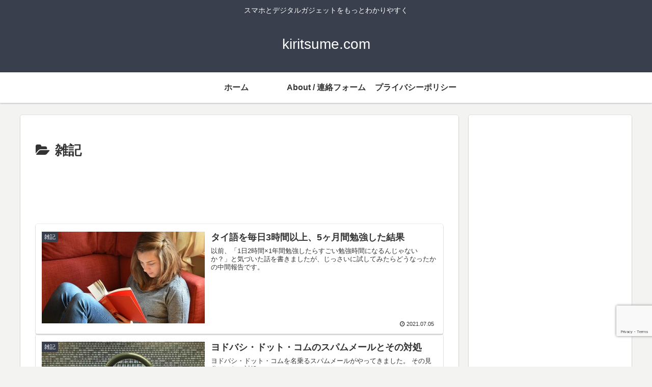

--- FILE ---
content_type: text/html; charset=utf-8
request_url: https://www.google.com/recaptcha/api2/anchor?ar=1&k=6LcO6woaAAAAAOcZGbwlauusb674fmSR1iTmGWkd&co=aHR0cHM6Ly9raXJpdHN1bWUuY29tOjQ0Mw..&hl=en&v=N67nZn4AqZkNcbeMu4prBgzg&size=invisible&anchor-ms=20000&execute-ms=30000&cb=vhagrfmyrtu4
body_size: 48653
content:
<!DOCTYPE HTML><html dir="ltr" lang="en"><head><meta http-equiv="Content-Type" content="text/html; charset=UTF-8">
<meta http-equiv="X-UA-Compatible" content="IE=edge">
<title>reCAPTCHA</title>
<style type="text/css">
/* cyrillic-ext */
@font-face {
  font-family: 'Roboto';
  font-style: normal;
  font-weight: 400;
  font-stretch: 100%;
  src: url(//fonts.gstatic.com/s/roboto/v48/KFO7CnqEu92Fr1ME7kSn66aGLdTylUAMa3GUBHMdazTgWw.woff2) format('woff2');
  unicode-range: U+0460-052F, U+1C80-1C8A, U+20B4, U+2DE0-2DFF, U+A640-A69F, U+FE2E-FE2F;
}
/* cyrillic */
@font-face {
  font-family: 'Roboto';
  font-style: normal;
  font-weight: 400;
  font-stretch: 100%;
  src: url(//fonts.gstatic.com/s/roboto/v48/KFO7CnqEu92Fr1ME7kSn66aGLdTylUAMa3iUBHMdazTgWw.woff2) format('woff2');
  unicode-range: U+0301, U+0400-045F, U+0490-0491, U+04B0-04B1, U+2116;
}
/* greek-ext */
@font-face {
  font-family: 'Roboto';
  font-style: normal;
  font-weight: 400;
  font-stretch: 100%;
  src: url(//fonts.gstatic.com/s/roboto/v48/KFO7CnqEu92Fr1ME7kSn66aGLdTylUAMa3CUBHMdazTgWw.woff2) format('woff2');
  unicode-range: U+1F00-1FFF;
}
/* greek */
@font-face {
  font-family: 'Roboto';
  font-style: normal;
  font-weight: 400;
  font-stretch: 100%;
  src: url(//fonts.gstatic.com/s/roboto/v48/KFO7CnqEu92Fr1ME7kSn66aGLdTylUAMa3-UBHMdazTgWw.woff2) format('woff2');
  unicode-range: U+0370-0377, U+037A-037F, U+0384-038A, U+038C, U+038E-03A1, U+03A3-03FF;
}
/* math */
@font-face {
  font-family: 'Roboto';
  font-style: normal;
  font-weight: 400;
  font-stretch: 100%;
  src: url(//fonts.gstatic.com/s/roboto/v48/KFO7CnqEu92Fr1ME7kSn66aGLdTylUAMawCUBHMdazTgWw.woff2) format('woff2');
  unicode-range: U+0302-0303, U+0305, U+0307-0308, U+0310, U+0312, U+0315, U+031A, U+0326-0327, U+032C, U+032F-0330, U+0332-0333, U+0338, U+033A, U+0346, U+034D, U+0391-03A1, U+03A3-03A9, U+03B1-03C9, U+03D1, U+03D5-03D6, U+03F0-03F1, U+03F4-03F5, U+2016-2017, U+2034-2038, U+203C, U+2040, U+2043, U+2047, U+2050, U+2057, U+205F, U+2070-2071, U+2074-208E, U+2090-209C, U+20D0-20DC, U+20E1, U+20E5-20EF, U+2100-2112, U+2114-2115, U+2117-2121, U+2123-214F, U+2190, U+2192, U+2194-21AE, U+21B0-21E5, U+21F1-21F2, U+21F4-2211, U+2213-2214, U+2216-22FF, U+2308-230B, U+2310, U+2319, U+231C-2321, U+2336-237A, U+237C, U+2395, U+239B-23B7, U+23D0, U+23DC-23E1, U+2474-2475, U+25AF, U+25B3, U+25B7, U+25BD, U+25C1, U+25CA, U+25CC, U+25FB, U+266D-266F, U+27C0-27FF, U+2900-2AFF, U+2B0E-2B11, U+2B30-2B4C, U+2BFE, U+3030, U+FF5B, U+FF5D, U+1D400-1D7FF, U+1EE00-1EEFF;
}
/* symbols */
@font-face {
  font-family: 'Roboto';
  font-style: normal;
  font-weight: 400;
  font-stretch: 100%;
  src: url(//fonts.gstatic.com/s/roboto/v48/KFO7CnqEu92Fr1ME7kSn66aGLdTylUAMaxKUBHMdazTgWw.woff2) format('woff2');
  unicode-range: U+0001-000C, U+000E-001F, U+007F-009F, U+20DD-20E0, U+20E2-20E4, U+2150-218F, U+2190, U+2192, U+2194-2199, U+21AF, U+21E6-21F0, U+21F3, U+2218-2219, U+2299, U+22C4-22C6, U+2300-243F, U+2440-244A, U+2460-24FF, U+25A0-27BF, U+2800-28FF, U+2921-2922, U+2981, U+29BF, U+29EB, U+2B00-2BFF, U+4DC0-4DFF, U+FFF9-FFFB, U+10140-1018E, U+10190-1019C, U+101A0, U+101D0-101FD, U+102E0-102FB, U+10E60-10E7E, U+1D2C0-1D2D3, U+1D2E0-1D37F, U+1F000-1F0FF, U+1F100-1F1AD, U+1F1E6-1F1FF, U+1F30D-1F30F, U+1F315, U+1F31C, U+1F31E, U+1F320-1F32C, U+1F336, U+1F378, U+1F37D, U+1F382, U+1F393-1F39F, U+1F3A7-1F3A8, U+1F3AC-1F3AF, U+1F3C2, U+1F3C4-1F3C6, U+1F3CA-1F3CE, U+1F3D4-1F3E0, U+1F3ED, U+1F3F1-1F3F3, U+1F3F5-1F3F7, U+1F408, U+1F415, U+1F41F, U+1F426, U+1F43F, U+1F441-1F442, U+1F444, U+1F446-1F449, U+1F44C-1F44E, U+1F453, U+1F46A, U+1F47D, U+1F4A3, U+1F4B0, U+1F4B3, U+1F4B9, U+1F4BB, U+1F4BF, U+1F4C8-1F4CB, U+1F4D6, U+1F4DA, U+1F4DF, U+1F4E3-1F4E6, U+1F4EA-1F4ED, U+1F4F7, U+1F4F9-1F4FB, U+1F4FD-1F4FE, U+1F503, U+1F507-1F50B, U+1F50D, U+1F512-1F513, U+1F53E-1F54A, U+1F54F-1F5FA, U+1F610, U+1F650-1F67F, U+1F687, U+1F68D, U+1F691, U+1F694, U+1F698, U+1F6AD, U+1F6B2, U+1F6B9-1F6BA, U+1F6BC, U+1F6C6-1F6CF, U+1F6D3-1F6D7, U+1F6E0-1F6EA, U+1F6F0-1F6F3, U+1F6F7-1F6FC, U+1F700-1F7FF, U+1F800-1F80B, U+1F810-1F847, U+1F850-1F859, U+1F860-1F887, U+1F890-1F8AD, U+1F8B0-1F8BB, U+1F8C0-1F8C1, U+1F900-1F90B, U+1F93B, U+1F946, U+1F984, U+1F996, U+1F9E9, U+1FA00-1FA6F, U+1FA70-1FA7C, U+1FA80-1FA89, U+1FA8F-1FAC6, U+1FACE-1FADC, U+1FADF-1FAE9, U+1FAF0-1FAF8, U+1FB00-1FBFF;
}
/* vietnamese */
@font-face {
  font-family: 'Roboto';
  font-style: normal;
  font-weight: 400;
  font-stretch: 100%;
  src: url(//fonts.gstatic.com/s/roboto/v48/KFO7CnqEu92Fr1ME7kSn66aGLdTylUAMa3OUBHMdazTgWw.woff2) format('woff2');
  unicode-range: U+0102-0103, U+0110-0111, U+0128-0129, U+0168-0169, U+01A0-01A1, U+01AF-01B0, U+0300-0301, U+0303-0304, U+0308-0309, U+0323, U+0329, U+1EA0-1EF9, U+20AB;
}
/* latin-ext */
@font-face {
  font-family: 'Roboto';
  font-style: normal;
  font-weight: 400;
  font-stretch: 100%;
  src: url(//fonts.gstatic.com/s/roboto/v48/KFO7CnqEu92Fr1ME7kSn66aGLdTylUAMa3KUBHMdazTgWw.woff2) format('woff2');
  unicode-range: U+0100-02BA, U+02BD-02C5, U+02C7-02CC, U+02CE-02D7, U+02DD-02FF, U+0304, U+0308, U+0329, U+1D00-1DBF, U+1E00-1E9F, U+1EF2-1EFF, U+2020, U+20A0-20AB, U+20AD-20C0, U+2113, U+2C60-2C7F, U+A720-A7FF;
}
/* latin */
@font-face {
  font-family: 'Roboto';
  font-style: normal;
  font-weight: 400;
  font-stretch: 100%;
  src: url(//fonts.gstatic.com/s/roboto/v48/KFO7CnqEu92Fr1ME7kSn66aGLdTylUAMa3yUBHMdazQ.woff2) format('woff2');
  unicode-range: U+0000-00FF, U+0131, U+0152-0153, U+02BB-02BC, U+02C6, U+02DA, U+02DC, U+0304, U+0308, U+0329, U+2000-206F, U+20AC, U+2122, U+2191, U+2193, U+2212, U+2215, U+FEFF, U+FFFD;
}
/* cyrillic-ext */
@font-face {
  font-family: 'Roboto';
  font-style: normal;
  font-weight: 500;
  font-stretch: 100%;
  src: url(//fonts.gstatic.com/s/roboto/v48/KFO7CnqEu92Fr1ME7kSn66aGLdTylUAMa3GUBHMdazTgWw.woff2) format('woff2');
  unicode-range: U+0460-052F, U+1C80-1C8A, U+20B4, U+2DE0-2DFF, U+A640-A69F, U+FE2E-FE2F;
}
/* cyrillic */
@font-face {
  font-family: 'Roboto';
  font-style: normal;
  font-weight: 500;
  font-stretch: 100%;
  src: url(//fonts.gstatic.com/s/roboto/v48/KFO7CnqEu92Fr1ME7kSn66aGLdTylUAMa3iUBHMdazTgWw.woff2) format('woff2');
  unicode-range: U+0301, U+0400-045F, U+0490-0491, U+04B0-04B1, U+2116;
}
/* greek-ext */
@font-face {
  font-family: 'Roboto';
  font-style: normal;
  font-weight: 500;
  font-stretch: 100%;
  src: url(//fonts.gstatic.com/s/roboto/v48/KFO7CnqEu92Fr1ME7kSn66aGLdTylUAMa3CUBHMdazTgWw.woff2) format('woff2');
  unicode-range: U+1F00-1FFF;
}
/* greek */
@font-face {
  font-family: 'Roboto';
  font-style: normal;
  font-weight: 500;
  font-stretch: 100%;
  src: url(//fonts.gstatic.com/s/roboto/v48/KFO7CnqEu92Fr1ME7kSn66aGLdTylUAMa3-UBHMdazTgWw.woff2) format('woff2');
  unicode-range: U+0370-0377, U+037A-037F, U+0384-038A, U+038C, U+038E-03A1, U+03A3-03FF;
}
/* math */
@font-face {
  font-family: 'Roboto';
  font-style: normal;
  font-weight: 500;
  font-stretch: 100%;
  src: url(//fonts.gstatic.com/s/roboto/v48/KFO7CnqEu92Fr1ME7kSn66aGLdTylUAMawCUBHMdazTgWw.woff2) format('woff2');
  unicode-range: U+0302-0303, U+0305, U+0307-0308, U+0310, U+0312, U+0315, U+031A, U+0326-0327, U+032C, U+032F-0330, U+0332-0333, U+0338, U+033A, U+0346, U+034D, U+0391-03A1, U+03A3-03A9, U+03B1-03C9, U+03D1, U+03D5-03D6, U+03F0-03F1, U+03F4-03F5, U+2016-2017, U+2034-2038, U+203C, U+2040, U+2043, U+2047, U+2050, U+2057, U+205F, U+2070-2071, U+2074-208E, U+2090-209C, U+20D0-20DC, U+20E1, U+20E5-20EF, U+2100-2112, U+2114-2115, U+2117-2121, U+2123-214F, U+2190, U+2192, U+2194-21AE, U+21B0-21E5, U+21F1-21F2, U+21F4-2211, U+2213-2214, U+2216-22FF, U+2308-230B, U+2310, U+2319, U+231C-2321, U+2336-237A, U+237C, U+2395, U+239B-23B7, U+23D0, U+23DC-23E1, U+2474-2475, U+25AF, U+25B3, U+25B7, U+25BD, U+25C1, U+25CA, U+25CC, U+25FB, U+266D-266F, U+27C0-27FF, U+2900-2AFF, U+2B0E-2B11, U+2B30-2B4C, U+2BFE, U+3030, U+FF5B, U+FF5D, U+1D400-1D7FF, U+1EE00-1EEFF;
}
/* symbols */
@font-face {
  font-family: 'Roboto';
  font-style: normal;
  font-weight: 500;
  font-stretch: 100%;
  src: url(//fonts.gstatic.com/s/roboto/v48/KFO7CnqEu92Fr1ME7kSn66aGLdTylUAMaxKUBHMdazTgWw.woff2) format('woff2');
  unicode-range: U+0001-000C, U+000E-001F, U+007F-009F, U+20DD-20E0, U+20E2-20E4, U+2150-218F, U+2190, U+2192, U+2194-2199, U+21AF, U+21E6-21F0, U+21F3, U+2218-2219, U+2299, U+22C4-22C6, U+2300-243F, U+2440-244A, U+2460-24FF, U+25A0-27BF, U+2800-28FF, U+2921-2922, U+2981, U+29BF, U+29EB, U+2B00-2BFF, U+4DC0-4DFF, U+FFF9-FFFB, U+10140-1018E, U+10190-1019C, U+101A0, U+101D0-101FD, U+102E0-102FB, U+10E60-10E7E, U+1D2C0-1D2D3, U+1D2E0-1D37F, U+1F000-1F0FF, U+1F100-1F1AD, U+1F1E6-1F1FF, U+1F30D-1F30F, U+1F315, U+1F31C, U+1F31E, U+1F320-1F32C, U+1F336, U+1F378, U+1F37D, U+1F382, U+1F393-1F39F, U+1F3A7-1F3A8, U+1F3AC-1F3AF, U+1F3C2, U+1F3C4-1F3C6, U+1F3CA-1F3CE, U+1F3D4-1F3E0, U+1F3ED, U+1F3F1-1F3F3, U+1F3F5-1F3F7, U+1F408, U+1F415, U+1F41F, U+1F426, U+1F43F, U+1F441-1F442, U+1F444, U+1F446-1F449, U+1F44C-1F44E, U+1F453, U+1F46A, U+1F47D, U+1F4A3, U+1F4B0, U+1F4B3, U+1F4B9, U+1F4BB, U+1F4BF, U+1F4C8-1F4CB, U+1F4D6, U+1F4DA, U+1F4DF, U+1F4E3-1F4E6, U+1F4EA-1F4ED, U+1F4F7, U+1F4F9-1F4FB, U+1F4FD-1F4FE, U+1F503, U+1F507-1F50B, U+1F50D, U+1F512-1F513, U+1F53E-1F54A, U+1F54F-1F5FA, U+1F610, U+1F650-1F67F, U+1F687, U+1F68D, U+1F691, U+1F694, U+1F698, U+1F6AD, U+1F6B2, U+1F6B9-1F6BA, U+1F6BC, U+1F6C6-1F6CF, U+1F6D3-1F6D7, U+1F6E0-1F6EA, U+1F6F0-1F6F3, U+1F6F7-1F6FC, U+1F700-1F7FF, U+1F800-1F80B, U+1F810-1F847, U+1F850-1F859, U+1F860-1F887, U+1F890-1F8AD, U+1F8B0-1F8BB, U+1F8C0-1F8C1, U+1F900-1F90B, U+1F93B, U+1F946, U+1F984, U+1F996, U+1F9E9, U+1FA00-1FA6F, U+1FA70-1FA7C, U+1FA80-1FA89, U+1FA8F-1FAC6, U+1FACE-1FADC, U+1FADF-1FAE9, U+1FAF0-1FAF8, U+1FB00-1FBFF;
}
/* vietnamese */
@font-face {
  font-family: 'Roboto';
  font-style: normal;
  font-weight: 500;
  font-stretch: 100%;
  src: url(//fonts.gstatic.com/s/roboto/v48/KFO7CnqEu92Fr1ME7kSn66aGLdTylUAMa3OUBHMdazTgWw.woff2) format('woff2');
  unicode-range: U+0102-0103, U+0110-0111, U+0128-0129, U+0168-0169, U+01A0-01A1, U+01AF-01B0, U+0300-0301, U+0303-0304, U+0308-0309, U+0323, U+0329, U+1EA0-1EF9, U+20AB;
}
/* latin-ext */
@font-face {
  font-family: 'Roboto';
  font-style: normal;
  font-weight: 500;
  font-stretch: 100%;
  src: url(//fonts.gstatic.com/s/roboto/v48/KFO7CnqEu92Fr1ME7kSn66aGLdTylUAMa3KUBHMdazTgWw.woff2) format('woff2');
  unicode-range: U+0100-02BA, U+02BD-02C5, U+02C7-02CC, U+02CE-02D7, U+02DD-02FF, U+0304, U+0308, U+0329, U+1D00-1DBF, U+1E00-1E9F, U+1EF2-1EFF, U+2020, U+20A0-20AB, U+20AD-20C0, U+2113, U+2C60-2C7F, U+A720-A7FF;
}
/* latin */
@font-face {
  font-family: 'Roboto';
  font-style: normal;
  font-weight: 500;
  font-stretch: 100%;
  src: url(//fonts.gstatic.com/s/roboto/v48/KFO7CnqEu92Fr1ME7kSn66aGLdTylUAMa3yUBHMdazQ.woff2) format('woff2');
  unicode-range: U+0000-00FF, U+0131, U+0152-0153, U+02BB-02BC, U+02C6, U+02DA, U+02DC, U+0304, U+0308, U+0329, U+2000-206F, U+20AC, U+2122, U+2191, U+2193, U+2212, U+2215, U+FEFF, U+FFFD;
}
/* cyrillic-ext */
@font-face {
  font-family: 'Roboto';
  font-style: normal;
  font-weight: 900;
  font-stretch: 100%;
  src: url(//fonts.gstatic.com/s/roboto/v48/KFO7CnqEu92Fr1ME7kSn66aGLdTylUAMa3GUBHMdazTgWw.woff2) format('woff2');
  unicode-range: U+0460-052F, U+1C80-1C8A, U+20B4, U+2DE0-2DFF, U+A640-A69F, U+FE2E-FE2F;
}
/* cyrillic */
@font-face {
  font-family: 'Roboto';
  font-style: normal;
  font-weight: 900;
  font-stretch: 100%;
  src: url(//fonts.gstatic.com/s/roboto/v48/KFO7CnqEu92Fr1ME7kSn66aGLdTylUAMa3iUBHMdazTgWw.woff2) format('woff2');
  unicode-range: U+0301, U+0400-045F, U+0490-0491, U+04B0-04B1, U+2116;
}
/* greek-ext */
@font-face {
  font-family: 'Roboto';
  font-style: normal;
  font-weight: 900;
  font-stretch: 100%;
  src: url(//fonts.gstatic.com/s/roboto/v48/KFO7CnqEu92Fr1ME7kSn66aGLdTylUAMa3CUBHMdazTgWw.woff2) format('woff2');
  unicode-range: U+1F00-1FFF;
}
/* greek */
@font-face {
  font-family: 'Roboto';
  font-style: normal;
  font-weight: 900;
  font-stretch: 100%;
  src: url(//fonts.gstatic.com/s/roboto/v48/KFO7CnqEu92Fr1ME7kSn66aGLdTylUAMa3-UBHMdazTgWw.woff2) format('woff2');
  unicode-range: U+0370-0377, U+037A-037F, U+0384-038A, U+038C, U+038E-03A1, U+03A3-03FF;
}
/* math */
@font-face {
  font-family: 'Roboto';
  font-style: normal;
  font-weight: 900;
  font-stretch: 100%;
  src: url(//fonts.gstatic.com/s/roboto/v48/KFO7CnqEu92Fr1ME7kSn66aGLdTylUAMawCUBHMdazTgWw.woff2) format('woff2');
  unicode-range: U+0302-0303, U+0305, U+0307-0308, U+0310, U+0312, U+0315, U+031A, U+0326-0327, U+032C, U+032F-0330, U+0332-0333, U+0338, U+033A, U+0346, U+034D, U+0391-03A1, U+03A3-03A9, U+03B1-03C9, U+03D1, U+03D5-03D6, U+03F0-03F1, U+03F4-03F5, U+2016-2017, U+2034-2038, U+203C, U+2040, U+2043, U+2047, U+2050, U+2057, U+205F, U+2070-2071, U+2074-208E, U+2090-209C, U+20D0-20DC, U+20E1, U+20E5-20EF, U+2100-2112, U+2114-2115, U+2117-2121, U+2123-214F, U+2190, U+2192, U+2194-21AE, U+21B0-21E5, U+21F1-21F2, U+21F4-2211, U+2213-2214, U+2216-22FF, U+2308-230B, U+2310, U+2319, U+231C-2321, U+2336-237A, U+237C, U+2395, U+239B-23B7, U+23D0, U+23DC-23E1, U+2474-2475, U+25AF, U+25B3, U+25B7, U+25BD, U+25C1, U+25CA, U+25CC, U+25FB, U+266D-266F, U+27C0-27FF, U+2900-2AFF, U+2B0E-2B11, U+2B30-2B4C, U+2BFE, U+3030, U+FF5B, U+FF5D, U+1D400-1D7FF, U+1EE00-1EEFF;
}
/* symbols */
@font-face {
  font-family: 'Roboto';
  font-style: normal;
  font-weight: 900;
  font-stretch: 100%;
  src: url(//fonts.gstatic.com/s/roboto/v48/KFO7CnqEu92Fr1ME7kSn66aGLdTylUAMaxKUBHMdazTgWw.woff2) format('woff2');
  unicode-range: U+0001-000C, U+000E-001F, U+007F-009F, U+20DD-20E0, U+20E2-20E4, U+2150-218F, U+2190, U+2192, U+2194-2199, U+21AF, U+21E6-21F0, U+21F3, U+2218-2219, U+2299, U+22C4-22C6, U+2300-243F, U+2440-244A, U+2460-24FF, U+25A0-27BF, U+2800-28FF, U+2921-2922, U+2981, U+29BF, U+29EB, U+2B00-2BFF, U+4DC0-4DFF, U+FFF9-FFFB, U+10140-1018E, U+10190-1019C, U+101A0, U+101D0-101FD, U+102E0-102FB, U+10E60-10E7E, U+1D2C0-1D2D3, U+1D2E0-1D37F, U+1F000-1F0FF, U+1F100-1F1AD, U+1F1E6-1F1FF, U+1F30D-1F30F, U+1F315, U+1F31C, U+1F31E, U+1F320-1F32C, U+1F336, U+1F378, U+1F37D, U+1F382, U+1F393-1F39F, U+1F3A7-1F3A8, U+1F3AC-1F3AF, U+1F3C2, U+1F3C4-1F3C6, U+1F3CA-1F3CE, U+1F3D4-1F3E0, U+1F3ED, U+1F3F1-1F3F3, U+1F3F5-1F3F7, U+1F408, U+1F415, U+1F41F, U+1F426, U+1F43F, U+1F441-1F442, U+1F444, U+1F446-1F449, U+1F44C-1F44E, U+1F453, U+1F46A, U+1F47D, U+1F4A3, U+1F4B0, U+1F4B3, U+1F4B9, U+1F4BB, U+1F4BF, U+1F4C8-1F4CB, U+1F4D6, U+1F4DA, U+1F4DF, U+1F4E3-1F4E6, U+1F4EA-1F4ED, U+1F4F7, U+1F4F9-1F4FB, U+1F4FD-1F4FE, U+1F503, U+1F507-1F50B, U+1F50D, U+1F512-1F513, U+1F53E-1F54A, U+1F54F-1F5FA, U+1F610, U+1F650-1F67F, U+1F687, U+1F68D, U+1F691, U+1F694, U+1F698, U+1F6AD, U+1F6B2, U+1F6B9-1F6BA, U+1F6BC, U+1F6C6-1F6CF, U+1F6D3-1F6D7, U+1F6E0-1F6EA, U+1F6F0-1F6F3, U+1F6F7-1F6FC, U+1F700-1F7FF, U+1F800-1F80B, U+1F810-1F847, U+1F850-1F859, U+1F860-1F887, U+1F890-1F8AD, U+1F8B0-1F8BB, U+1F8C0-1F8C1, U+1F900-1F90B, U+1F93B, U+1F946, U+1F984, U+1F996, U+1F9E9, U+1FA00-1FA6F, U+1FA70-1FA7C, U+1FA80-1FA89, U+1FA8F-1FAC6, U+1FACE-1FADC, U+1FADF-1FAE9, U+1FAF0-1FAF8, U+1FB00-1FBFF;
}
/* vietnamese */
@font-face {
  font-family: 'Roboto';
  font-style: normal;
  font-weight: 900;
  font-stretch: 100%;
  src: url(//fonts.gstatic.com/s/roboto/v48/KFO7CnqEu92Fr1ME7kSn66aGLdTylUAMa3OUBHMdazTgWw.woff2) format('woff2');
  unicode-range: U+0102-0103, U+0110-0111, U+0128-0129, U+0168-0169, U+01A0-01A1, U+01AF-01B0, U+0300-0301, U+0303-0304, U+0308-0309, U+0323, U+0329, U+1EA0-1EF9, U+20AB;
}
/* latin-ext */
@font-face {
  font-family: 'Roboto';
  font-style: normal;
  font-weight: 900;
  font-stretch: 100%;
  src: url(//fonts.gstatic.com/s/roboto/v48/KFO7CnqEu92Fr1ME7kSn66aGLdTylUAMa3KUBHMdazTgWw.woff2) format('woff2');
  unicode-range: U+0100-02BA, U+02BD-02C5, U+02C7-02CC, U+02CE-02D7, U+02DD-02FF, U+0304, U+0308, U+0329, U+1D00-1DBF, U+1E00-1E9F, U+1EF2-1EFF, U+2020, U+20A0-20AB, U+20AD-20C0, U+2113, U+2C60-2C7F, U+A720-A7FF;
}
/* latin */
@font-face {
  font-family: 'Roboto';
  font-style: normal;
  font-weight: 900;
  font-stretch: 100%;
  src: url(//fonts.gstatic.com/s/roboto/v48/KFO7CnqEu92Fr1ME7kSn66aGLdTylUAMa3yUBHMdazQ.woff2) format('woff2');
  unicode-range: U+0000-00FF, U+0131, U+0152-0153, U+02BB-02BC, U+02C6, U+02DA, U+02DC, U+0304, U+0308, U+0329, U+2000-206F, U+20AC, U+2122, U+2191, U+2193, U+2212, U+2215, U+FEFF, U+FFFD;
}

</style>
<link rel="stylesheet" type="text/css" href="https://www.gstatic.com/recaptcha/releases/N67nZn4AqZkNcbeMu4prBgzg/styles__ltr.css">
<script nonce="bCB9DGWns6HHefoBHBPEow" type="text/javascript">window['__recaptcha_api'] = 'https://www.google.com/recaptcha/api2/';</script>
<script type="text/javascript" src="https://www.gstatic.com/recaptcha/releases/N67nZn4AqZkNcbeMu4prBgzg/recaptcha__en.js" nonce="bCB9DGWns6HHefoBHBPEow">
      
    </script></head>
<body><div id="rc-anchor-alert" class="rc-anchor-alert"></div>
<input type="hidden" id="recaptcha-token" value="[base64]">
<script type="text/javascript" nonce="bCB9DGWns6HHefoBHBPEow">
      recaptcha.anchor.Main.init("[\x22ainput\x22,[\x22bgdata\x22,\x22\x22,\[base64]/[base64]/[base64]/[base64]/[base64]/UltsKytdPUU6KEU8MjA0OD9SW2wrK109RT4+NnwxOTI6KChFJjY0NTEyKT09NTUyOTYmJk0rMTxjLmxlbmd0aCYmKGMuY2hhckNvZGVBdChNKzEpJjY0NTEyKT09NTYzMjA/[base64]/[base64]/[base64]/[base64]/[base64]/[base64]/[base64]\x22,\[base64]\\u003d\x22,\x22JMKcWhbDh8OEwoNTw60TEsOZECrDghPCthoyw60Hw67Du8Kcw7DCsWIREXBuUMOAGsO/K8OYw7TDhSlzwrHCmMO/fyUjdcOHesOYwpbDs8OSLBfDlsKyw4Qww6UUWyjDosKOfQ/CmHxQw47Ci8KEbcKpwqHCt18Qw7zDpcKGCsO8LMOYwpARKnnCkzcld0h1wp7CrSQiGsKAw4LCvBLDkMOXwok0Dw3CjEvCm8O3wrZgElR7wpkgQUHCjA/CvsOueTsQwrrDmggtZ3UYeXkWWxzDoC99w5EOw7RdIcKhw5ZofMOPZsK9woRAw5A3cy1mw7zDvnhgw5V5C8O5w4UywrnDnU7CswkUZ8O+w5ZmwqJBecKpwr/[base64]/DgcKOQiXDrkzDskjDl8OdPWwkDmQxwrpUwoA+wrFjZTF3w7nCosKTw63DhjApwrogwp3Dr8OYw7Qkw5DDlcOPcXY7woZZVzZCwqfCtl56fMOMwqrCvlxoblHCoX5/w4HChmBfw6rCqcORezJpehDDkjPCmAIJZw5iw4BwwqYeDsOLw7PCtcKzSFoAwptYZy7CicOKwooiwr92wrvCl27CosKXJQDCpzFyS8OsbDrDmycRTsKtw7FUGmBofcOhw75CB8K4JcOtPEBCAl/[base64]/wpLCm8OfbsOIdcOPZk5tw7dWw4bCh2/DnMOZBMOww41Ow4PDoChxORnDmivCvBV8wrDDjw4AHzrDiMKkThxow4JJR8KKIGvCvgNON8OPw55Rw5bDtcK/aA/[base64]/w6hvwqkewrzDj1rDl341w6jClsOtwo9HIMKnf8OORgvChsKVGmRJwod0CXwGZnLCqMKAwq0CRGt8TcO2wozCowPDosK2w5VJw6FYwobDocKkO20rcsO8IDHCjgjDssOrwrRVGS/ChMKrf1nDkMKxw4w6w4NIwqhZKVjDtsOjGsK3BsO4fmgIwp7Dhm5VF0TCgVhoAsKxDRwrwoTClsKKKV/Du8KoD8KzwpbCncOuD8ORwpEiwoXCqMK1B8Odw5TCkMKLWMK4AWjCnwnCryIIBMKWw5fDm8OWw5Vbw6cYAMK8w7I5MCTDpyhrHcOqLMKyfSgUw4FHfcOOQsK8woXClMOcwq9BXgvChMOvwo7CqT/DmxnDr8OCLcK+wofDpEDDiD7DoWzCuS4IwoMhfMOOw6LCgMOTw64Bwq7DjcOLRApXw4hXYcK/I3low5cQw5HDjmxobHnCoh/[base64]/CjGHDr8Oqw4bCvCMnw4Qkw6B7w4EXeHhVBcKJw6wrwrXDicO6w6/DlsKtYQTDl8K2YU4Hc8K5M8O4VcK8w79wTsKLwok5FRnDnsKMw7DDhGR0wrnCoXPDgBPDvi9IezFdw7fCrUbDncOaV8OlwpghLcK8FcO9wrXCm1dNSmktLsOhw7Ijwps5wrRzw6zDgB/Dv8OCw6kuw7bCsGEIw7E0VsOMH23CssKww4PDqQLDn8KHwoDCkhtnwqI2wo0fwph5w64KPsKDE2XDpUfCocORL37Cq8KWwobCocOxJjZTw6HDvEJMXyLDmU7Di20IwolBwonDkcOdJzlswo8jWMKkIhPDlVJJX8Krwo/[base64]/DnVDCqlnDtMODwoA8wrjCoXsAKyVzwofCjl0GIClCJhXCqsKfw40twroTw5cwGcKtGsKXw6svwrMtYlHDu8OSw7Btw4PCthgbwqYJYsKcw4HDm8KmR8K1GkrDicKxw7zDiTt/WWAbwoADPMK2J8K2cDPCqsKcw4fDuMOzIsO5BmIKMGF9wqXCngg1w4fDqX/CnUg3woLCscO+w7LDmhbDosKfBVQXFsKpw63DhVxXwrnDqcO/wpDCtsKyFi3CkEB+JSlsaAjDjljCvEXDtGQUwoURw5rDosODAml/w47DmcO3w6o6U3nDi8KjFMOOQcO9A8KfwqFkLm0qw49Ww4/Dv1jDoMKpesKPw6rDlsKow5LDjyxfbFkuw5oFJcK5w74HHgvDgxjCl8OTw5HDlMKDw7nCssOkMSTDocKUwoXCvmTCvMOMGH7CncOmwovDgA/DiD4nw4oEw6rDp8KVYmpyc2LDi8Ojw6bCgcKqfsKnTsO5AcOrc8KZBsKcUQ7Cl1dDBsKrwoLDisKzwqPCn1IdGMK7wqHDucOGaVB9wozDrcO7EHPCp3ohcDbCjAosacOYUyzDtyMnU2DChcK+WzLCrmgTwrUoK8OMZ8Obw7XDtMOJwo9ZwpjCuR3Ch8KdwrvCtlArw5/CosKkwqgAwrxZNcOIwpheBsKEQGkAw5DCn8Khw55hwrdHwqTClcKrX8OpM8OoOsO+HsODw7QDKwLDqTHDsMOvwp5hLMOsc8KCeDbDo8Otw41vwpHClkfDtX3Cn8KFw5Ruw5USZMK0wrjDksO/K8KpYsO7wobCj24mw6RtT1tswo00wpwswpMybg40wrjDmgALe8Kswq1Cw6XDuSnCmj5CRXXDoW/[base64]/DlcKZbi3CocKZwpliw5Znw7XDvcKOGlt6JMOOVHTClkoiI8KxEizCrcKww6ZIPjXCnGvCjGPCqTrCpDN+w7p5wpbDsSXCoVFyZMOcJn4aw6DCqcKpI1PCnxDCrsOTw6NewpQQw7ZbdAnCnRnCq8Kkw7dYwrMqclMEw6wYf8OPYcOvR8OKwpF1w5bDoXc7w4rDv8O/QjjCm8KDw6V1wo7CksOjO8OVX0DChSjDnzzCpjzCnDbDhFpHwp9jwoXCqsOBw6Q7wqg6HcOrCC9XwrPCrMO0w6fDtV9Kw4w5w6/CssKiw61gc33CnMONT8O4w7UUw7PCh8KFFcKpdVs4w7woG1I+w6TDvEnDvynDlsKzw644N3jDtMKld8OlwrlAPnLDo8K7O8KNw5rDo8OqUsKaHhw2S8KVFGokwonCjcK1FcOnw5wWB8KOPUZ4eWBJw71bRcKBwqbCi2jDlnvDlnADw7nDp8Ohw5HDucO/HcK6GCQyw6Jnw709O8OWw7AhOwFSw59lenklOMOow5PCkcOhKsOJwovDq1fDu0fCtn3DlDNSC8OYw48Tw4cIw4QEw7NIw7jCt33DrkB/YCZtEm/DgcKTQcOROUbCpsKywqlICC8AIMO4wrseI3oUw7kMHMKpw4c3BxfCnk/[base64]/[base64]/[base64]/ClE3CtWxwf8KBw5bDucK3wq1iNsKqd8KUwr8Xw7TCiEpxT8O1DMO4E1Bsw4vDk1YXwo1uJMODV8K0JBLDrUAjTsKWwqfCihzCncOne8OHX28/KWwUw44GLDrDgDgsw5DCjT/Cv1cLPRXDrjbDucOGw4ALw7vDpMOmK8OLZRREXsOrwpckKhjDisKeI8OIwqnCtA1FHcOtw54WPsKdw5UETApTwqtdw5fCs1BVAsO7w5/Do8O7MsKmw5hKwp5wwp8gwqNMbT9QwqrCj8OwUHfChBgbZsOeFMOpKMKHw7USVxPDgMOJw6DCkcKuw7zCmRXCsjTDnFvDsm3CrDbCpsOTwofDgWHChW1DQcKIwo7CnQfCsFvDmUAxw7I/[base64]/[base64]/w6YVfTvCgcO1WMOaCGPCk0J2Y8KJwqc7NmldFcKAw6rDnXxswpDClcK1wojDssOVQBteUsK0wqzDuMO5UjnCqsK/w7rDhxnCtcOaw6LCiMKxwrIWNm/Cv8OFR8K8U2HClsK5w4DDlSkswpXClGIJw5DCvV8Jwq/CuMKnwo5bw6IHwojDrMKAWcK+wrPCqXVrw7JpwoJSw5vCqsKGw6lNwrFrDMOzZ3/DukPCocOWw4UIwrstw7Mcwo4XagdEFsKOOMKawoFDFB3DsmvCicKWVVNxUcKAA0glw4N0w7XCisOiw7XDiMO3EcKXdMKJYXjDtMO1dMKiw5PDnsOaAcOmw6bDhAPDnyzCvxDCumkVC8KeRMOiYQXCgsKNe0ZYwp/[base64]/DmH5Sw7ZOwpsxwrM0XBXCv1zCmm3CpFPCqcOYRWrClENIJMKmczvCnMO8w4cUJD1DeyZnBsKXw7jCmcOnbX3Csho5LF8kTn3CtTB1Xwk+RCsZUMKTKx3DucOvcsKGwrTDksKpZ2QiaCfCjsObc8K/w7TDrB/[base64]/wqnCijpGREzCr2jDmDoQw41jDsONZRlaw7IvEDlrw7nCtjzCn8Ogw51KMsO1IcOcDsKVw7c8CcKuw63DvMOyWcKuw6nDmsOfFVbDjsKkw6g/P0jCoyvDuSsZCsOEcH4Tw7rCiGrCt8OtNTfDkFNpw7wTwpvDo8OTw4LCtsKhTX/CqkHCosOTw5HDmMORPcObw5wYw7bCpMKDDRF4CTFKKsK/wqrChGPCmlTCsBsxwos9wqTCpsO1CcKzICjDtkk/[base64]/CpF3Ds8Oaw4Q5fcKkf8KEJnbCnxoQw43CpsOPwr18w4DDtsKTwprCr0wRMMOVwpnCm8Krw5tiW8OoVnjCiMO4cw/DlsKPLcKVWVhOY3NYw4kPV3x/[base64]/wq/Cu3hhTzB/[base64]/CqWxlwpDCr8K5w7TCmxY/wohBw4RvF8OhwqzCjMOdw4fDocKjc3MFwr3CvcK+aBHDgsO/w6Mmw4zDhcKYw6RmfkfDlsKkISHCosKRwqxYThh5w5FjEsOaw5jCuMO8AQcywrEoQsOJw6BDGxYdw7B/VhDDn8KjdlLDnkc0LsOlwpbCisKgw4vDjMO6wr5Cw4vDv8Orw49iwojCosOPwq7Cl8KyQB4cwpvClcOZw63Cmgc7Alp3w6vDrMKJHC7DhlfDhsOac33CrcOxasK1wp/DmcO0wprCl8KYwoJhwpE8wqlaw6DDu1DClzPDiF/[base64]/DosO7w67ColLDjCNgw5LCl1DCvsKNP2NFw5nDssOIP3jCrsKiwoUWFBnCunvCo8Kcw7bClA18wpvCugHChsOZw5AKwpUgw7HDlE4xG8KkwqjDsGg8DcOGasKqLwvDh8KoF2jCjsKAw55rwocMYkXChcOgw7AQR8O+wqgMZsOKa8OpMsO1OCdgw5EHwrUAw4LDlU/[base64]/AwDCrT3CiMOUwpbCsGQFwq8Nw5rDjwTChyVTwqbCpcKzw7nChXIlw75nKcOnFMOFwp4GSsKwaBgjw5HChl/DpMKmwo9nD8KMZ3gKwoQyw6cWPxjCozUGwohkw4FnwpPDumjCg3BDw5/DkQclEULCinEQwrXCh03Dl37DoMKwG2sAw47CswfDjR/[base64]/DqsOhVcOHw7HDgUDCmsKjw7NmY0Flw57CrcOjwrIhw7XCpnrDmzHCiR4Ew7TCtMKow6nDpsKkw7HCn3cEw44hRsKVd1nDu2HCuWgZwr93LnssV8Ouwo9mXV0aQCPCtw/Ck8O7HMKUbjjCtGAzw41fw4fCnE99woE7TyLCr8KuwoVNw73ChsOEbUUdwo/CscKPw7FbCMOFw7VDwoPDl8Oewqoew7Z/w7DCoMO5UC/DjRjCt8OOR2lTwoYNBnTDrcK4D8Ktw4dnw7sdw7nClcKzw59MwrXCj8OMw67Cg2NHUC3CpcKfwqrDpGZLw7RTwp3CvHd7wpnCv3nCoMKfw4t+w4nDisOFw6VSW8OKHMOLwrjDrcKywrdJcWcqw7pzw4nCjCbCoRAFHjonElDCv8KHc8KRw7Z/KcOvXsKFURBNfMOkAjApwrh4w7AwYcK5VcOFwrrCh2TCoBEmCcK8wq/DoFkEdsKAL8OseF8ww7/DvcOxE1jDncOYwpNnRR3DucOvw55pfMO/[base64]/[base64]/[base64]/Dk8O7wrQdVTbCnF46EXsZw4sow4xpwpbCq1rDlUAYOCLDqsOrd2/CpwPDqMKIED/[base64]/wrrCu8KASkjDu8Kbw5bDq29QwokMGMOrwotvWn7Dn8KUAxsew6HCt2NNw6/DkG3CkQ7DqBzCvydxw7zDmMKDwo3Cl8KCwqYuWMOlaMOVEcKcFUjDsMKAJzl/wrfDmmFrwr8eIjxYPUsRwqLCi8OAwojDvcK2wqlxw4QWYCYiwodhRk7CvsOow6nDrsOKw5HDiQHDj2Epw6bCg8OWQ8OiIwjDs3bDn0HDocKbHh1LbGPChx/DjMKNwptPUBtew4DDrwJecADCp1PDoS4wCh3DgMK3DMK0ckAUwqpRNsOpw7M8YSEoacOVw7zCncK/Mjx4wr3DssKEBXAuCsO9GMOULBXDiks/[base64]/w4LDt1zCqELDqMOWw6k7GVrCoR01w5/CqmPCp8KkbcKTIcKbaR3DmsKkSXzCmg0XZMOoDcOCw708w4N8MC5/wq1Ow5kIYMKsPMKcwo9FNMOyw6TCp8K6Bgpdw6JzwrfDrihKwo7DnsK3HxfDpsKfw6YQZsO1OsKVwqbDp8OpUcOjZSJ3wpQWBsOvbsKow4jDtUB7wqJLJ2VfwrnDq8OEcMOfwqFbw7/DocOzw5zDmWMHbMOzGcKvfS/DgnnDrcO9wrzDrcOmwoDCjcO9LkhuwoxPVBZmfMO3WQ3DhsOgWcKfEcK1wqXCiDHDpQoyw4Umw6Idw7/DvEVRTcOWwqbDkAhOw75ZQ8OpwpDCt8Kjw65fPcOlChhQw7jDr8OdZ8O8L8Oba8OxwoU5w6fCiH55w5ArCBI/wpTDvcO/wrfDhU1JV8KAw6fDgsK8e8KSDsOORDxnw79Rw4DDlMK5w43DgcO8BsOewqZvwogkRMO9wr/Cq1lGR8OcEsOKwq56LVjDmlHDhm/DpmbDlcKRw5pVw6jDq8ODw5NUKzbCuyzDghNow4gta3nCnHjCvcKjw5JQJ0MLw4XCl8O0w5/CqsOaOB8qw7wKwo9ZCR5GRcKLCzrDncOowqzCscKGwpnCkcOQwrDDpmjDjcOsUHHChggoRRUcwr/[base64]/CrcKNwqDDmsOvwqLCrMOtO1R6UWBywqbCnDRkZcKCIcOFdsKcwp9NwqXDnyEswq9Qw55LwohkOjVvw5RRYlRgR8KDPcOlYU4Tw7zCt8O+w5rDuTgpXsO2XyTCjsOSPMKZfm/DvcKEwq49YcOYF8Ktw70YZsOebsKWw5kxw5JnwobDksO8wpbCqDbDqsO0w69ZDMKMFMKySsKSVWnDs8OKbAZmNiccw45rwpHDuMO6w4Ayw4XCiz4Aw7PCucOCwq7DrsOBw7rCv8KROMKeNsOtS20UFsObKcK8N8Khwqo/wqMgVAsQKMKpw6syccOYw7/[base64]/DrG3DqlLDssKswosjCUHDumzDvcK5UMOzVMO3fMOGYjHDpSZtwodERMO5HlhVXxFhwqDCmsKfNknDpcO5wrTDrMOZBnw3dWnDqsOkYsKCQCk/WWRAworDmylww4jCvMOqOAguw4XCusKQwqBhw78gw5HDgmJXw7cfNG9Sw7DDmcKXwpfCs0/DgRZNXsOnIsO9wqzDjcOsw5kDPn1zSiQLbcOtd8KXYMO0GQfCksKYeMOldMKCw5zCgBfDgx5reX4fw5fDr8OjDxXCgcKAEEPCksKTbRjDvFfDsSzCql/[base64]/RcK3LwYVw6VSfcO9wqnCu8KgMcOkHcKlwq5cWUTCmsKtA8KERMKJCHc3w5ddw7cnRsOcwojCscK5woF+E8KURjQZw5MKw4rCliPDrcKcw5pswpDDosKUacKeAsKUSzFbw71lDzPCiMKTIBISwqXCmsK1IcO4DFbDsG/ChTdUScKgdcOPd8OMMcORZMO/N8KFw7DCrC/CtUbDmMOXPkLCu1LDoMKXeMKmwpPDm8O9w697w7nCkmIKQ0bCtcKfw5PCghzDusKJwrsVAMOhCMOKaMKIw6Row4TCljHDtV/CnlLDjRnDjUvDm8O/[base64]/Ci8O+Q2DCk8KAKMOYwq/Cuk/DgMKIw5BxfsKiw61JIMOHaMKVwrkWL8KGw5vDm8OoBR7CnVnDhHIzwoYPU3BAJR3DtnPCpMOTBSQRw64Two5Qw5HDjsKSw6wuBcKtw7Vxwp85wrnCuBHDolPCvcK3w7/DqmDCgMOcwpvCrwbCsMOWY8K6GwHCnTTCr1nDh8OrLXxrw5HDq8O4w4pgVhFuw5zDsl/DvMKZYRzCnMOzw6zCtMK8wrrCncK5wpcswqvChGvDgSDDp3zDoMKmOjrDs8KmCsOcZcOSN2tBw7LCkxrDni9ew4rCqMKlwoBBa8O/[base64]/DpVQGP8Opwoxaw6/CqsOmU8KYwpbCmcOTwq3ClcO1P8KiwpZ7esO8wqnCusOEwr/DssOfw5U2V8KDfsKVw4XDisKKw7Rswr/DmcO5ahw4WT5nw7FJYVc/w5M5w50kSyzCnMKHwrhOwpxbWBzCtMOCQSDCgwQewpTCmsKNSwPDmz4Qwo/Ds8KIw6jDssK2w4tTw5hdARUAKMO5w5fDgRXCiF1vXC/DhsOwJcKBw63Ds8KDw4LCnsKrw7DCiiZfwol+AcKXF8KHwoXCnk9BwoIVTMKrdsObw5zDgsOzwq1fZMK6wpM2esKoTQdBw4jCosOiwpfDtis4SAp5Q8K3w57DuTlbw50SUsO1wr51QcKvw7zDnmdLwp4ewqxlwqUrwpDCqkrCjcK6GDXCnE/[base64]/CvMK7FTfCk2VsScK5wqfCl8KHOMK7LcKRBALDqsOhwrnDlGXDn2pvZMKLwr7DlcOzw4VAw6I+woPDnVfDtCtbPMOgwr/CjMKwDhxadsKQw7wOwrPDmG7DvMKvTh9Pw6cCwq8/S8OESF8KYcO9DsOpw63CqEA2wpFJw77DsU4Yw585w7/[base64]/asKbSFPDjMKowqXDrWFPesKRO8OIwoMMwq/DtMODehwIwp/CpsOIwo1pN3nDl8K3w7h1w6fCuMOGDMO+WxtswobCsMKPw6dQwpfDgk7CnxhUc8KwwohiOT0lQ8KvZMORw5TDn8KXw4vCucKqw6pAw4bCsMOoGMKeLMOBNDTCksODwptTwoNSwpgxeSPChGrCswZQL8OnSX3Dn8OabcK1HW7ChMOFQcO/[base64]/acKnS8KXPnl3w6YGX0wZwqTCgsO1MX/[base64]/CtcKAw5xSTcKZw4xvbMOFMGZ9LETCp2zCrBTDt8KEwqjCjcKBwpDCrS9FNMO9ayLDg8KMwqNdF3TDo3DDnUHDkMK/w5XDscK3wqo+PBbCumzCrk5IHcKXwoDDqCXDum3CsXxjG8OtwrFxCCcNb8KbwrUTw6rCjMKKw5pWwprDhiUewo7DuBzDucKJwrlNf2vCvizCm17ChxDDucOewrJfwp7CoFx9KMKYbh/DgjN/BCLCmXXDosOMw4nDoMOTwoLDgDXCgns8c8Olw4jCp8OqZMKWw5M8wpTDg8K9wo9Twos2w4VVbsOVw6lOMMO3w7UJwp9GU8Kvwr5Hwp/DkUhDwq3Co8KMcHTCtDFnNQPDgMK0bcOVw5/CtMOHwpQIEnDDo8KKw6jCl8KlJMK5L0LCvXhIw6Exw6vCiMKQw5vCqcKGRsKyw6N/wqZ7wrHCrsODOX1vQm12wotzw5sIwq/CoMKiw7bDgR/CvXXDrcKOAjfClcKMGsO2eMKfZcK7ZTrDpcOPwo88wpHDnWF1KhzCmMKGw6M+UMKeMm7CjRrDskYxwppiEi5Mw6srYsOMHErCswzDkMODw7lqwr4jw7vCv2/Cr8KtwrxEw7JSwrFowpY0WAHDhsKawoA3J8KGWMO+wqVkRCVYLB8PL8K9w6Uiw5XDlwkYwofChB0qd8K9I8K1e8KPYcKrw5x5P8OHw6klwqnDoCJiwo4uDMK3wosUBDpdw7wNL3LDqVF1woFxB8O/w5jCjcK8P0VYwrldNCHCjgrDq8Ksw7IKwr9Tw7vDrQfCmsKVwovCuMOiXT1cw73CigDDosK3VyHDkMOmN8K0wobCiBfCvsOVBcOfFmfDhlhlwoHDl8K3a8O8wqXCnMO3w7TDqTkFw4DClRE/wqN0wosWw5fDvsOfdznDtFJEaRMlXmFBE8OVwp8/[base64]/CpV0mM8KOw5rCtsKLBsKuw5bCjcO1cWkcCMKBBsOCwoXClljDqMK1W0HCsMO+Sx3DisOrEjEVwrhWwqE8wrbCg0rDq8OUw5IuXsOrF8OLdMK/Z8OrZMO4P8KhBcKYw7EQwpAWw4QGwqZ8dMKJWW3CscKdLgokQFsERsOUf8KKIsK0wp1saGzDqljDrgDChMK9woUnY0nDksO4wrPCnsO6w4jCq8Oxw4giWMKNP01VwovCn8KxYk/[base64]/CjsOowqvDosO/Q3BpwpQkwr3DrUrCl8KqwpDDtRlGBWXDusKiYEIYIsKsTQAMwqjCvCLCncKpN2zCvMO+c8O/w6rCuMOZwpPDjcOjwr3Cp0piwoF8BMKkw6lGw6ogw5jDoSLCkcOWLSbDt8OjXUjDrcOyL1ReBsO5Y8KNwrXDv8Obwq7DhR0aCUvCssKqwqFsw4jDg27Cl8Otw4jDh8OYwoorw7jDk8K8fw/Dr1pAPTfDiyx7w6gFIG7DvC/Cu8OqZSXCpMK6wosbNDNYC8OOJMKWw5fDp8Kawq3Cv3teY2TCtcOTI8KqwolfW1zCgsKnwrTDui8MWxbDgMKZWMKYw4zClC9bwr1dwoPCvcOcb8O8w4fDmV3CmDs5w5zDrT5rwpXDtcKfwrzCg8K0ScOHwrLCpErDqWTCund2w6nDim/[base64]/[base64]/wpDDsD3DmnHCsHPDt37DjTHCm8ONwqhxdsOoT1xkOMOKf8KcHDh5KwXClzHCssKPw5LCthQJwpcydCMmw7IUw612worCjz/Cp0dvwoAIbXfDgsKPw5jCn8OyBVNVeMK2IXg4wqQ2acKTUcO4cMK+wrl5w63DucK4w7gEw4l0XcKYw6jCvVbDrw04w5bChMO6Z8KowqZgBFTCjhzDr8KKHMO+P8K+EwLCsWAmDMOnw4nDosOrwoxtw6/CpcK0BsOtO1VBMsK/GQg0XVjCvcK3w5s2wpTDqAXCs8KsIMKtw5M+VMKsw4XCksKlGxrDvF7DsMK0dcOxwpLCiQ/[base64]/CgsOQw7bCusKew7lXJWMXwojDnELDj8OFIWEjQsKuRi9twr3Cm8O2w57CjwcBwrxiw7k3wrPDjsKbKxMFw53DjcO2ecOdw7BBPibCksOvCXIGw616YsKIwp3DmibCrlXDhsOeA0vCs8O0w63DssKhYHDDiMKTwoJdOx/CnMK6wqROwoHCkVR4VWrDkSrCm8KIXizCssKpcXR7OsO+DcKGIsOuwoUKw5DCujh9AMKGQMOrL8KCQsOhHzDDt2nCpGXCgsKIe8ONZMKSw5xPKcOQbcO9wp4Zwq4AQUolaMOpZxDCsMOjw6fCoMKgw7DCscOKOsKAdMKWcMOSZcODwo9Fwr/[base64]/[base64]/CpMK8VFZ+w6BiCcOwUH3DmMK0wplfHsOCVnnDj8KICcK0DkxnbcK0EiE7OQk/wqjDncOeO8O3w45DaQbCgTrDh8OmQV0FwqEfX8OxdBzCtMKARwUcw5PDucOGfVZwDsKlwodgNhBlCMK/[base64]/[base64]/[base64]/K1HDjMOAwrvChsKnPkjDhcK8wpbDhDNIw68Qw5MAw7pQKVx/[base64]/[base64]/DlMKcOUzDnUQGTsO9N8KTaMKrw6F0w4QWw4RtwqdOClFdLxPCkyAywr/DmsO/THDDlQLCkMOrwpJjwqjDi1nDt8OWGMKbPThTA8OIU8KoMznDrz7DqU1SRMKDw7zDtMKNwpfDhy3Dj8O7w5bCuH/CkQwJw5Qfw6ZTwo1bw7DDv8KEw7HDlsOVwrEcWhsAE2bDuMOGwrQJcsKpaGEFw5QWw7/CuMKPwpQZw4l0wpzCjMK7w77CkMOQw60LekjDgGLDqAcqw7gjw6ZEw6LDgVkowp0qVsK+ccOCwqXCvSxbX8KoFMKwwoBGw6Jvw7wMw4TDp0VEwoNgKSZrB8OuaMO6wqnDrlgydcOYJEdTP2h1MRsdw4LCoMK2w6tyw7VUVhEQWMK3w4Nqw7ZGwqDCth9/w5DCtmcXwoLCsSsvJ0s3UCpcfTBuw51uUcOqWMOyEBDCuE7CrMKvw7AXRxLDv19DwpfChMKVwrDDmcKnw7PDksO3w5Quw7LDvjbCs8OsYMOAwp08w45zwrxjH8OaS0fDghNtw4TCmcOmUX3Crj5YwqIlCMOkwq/DpmvCqMKkQEDDocKScVXDrMOKBCbCqSHDuUsGccKOw4l9wrLDtCHDsMKQwoTDpMKYN8O+wrtuwofDocOJwptTw6fCpMKuT8Oow5UKRcOMLwdcw5/[base64]/DrMOWRRrDl8KBwonDmyvDk8KoaUU4w5QWKsKGw5IfwpHDu2XDjBUwJMOpwqZzYMKmZULDt2wTw6LCpMK5DcKcwrLChnrDpMO2ByjCsXrDqsK9S8KdR8O3w7fCvMKXD8Onw7TCj8KFw4/[base64]/DksKcwq9XwoPDi8O5wow9UsO7w5dKwrfDm8O0XBHCiyTDmMKzwrt6aiHCvcOPAxHDs8KWRsKjSAdEK8KFwpTDl8Osa0PDnsKFwp8MXBjDtMOnPHbCq8KdeFvDmsKnwog2wq/[base64]/[base64]/TkwUUsOEHRFcwprCv8KpY8KGJMKhw7zCkMO5HcKyYcKsw6zCncKgw6gWw7XDukhyNhxXNMOUXcK6dG7Dg8OPw6RgLwQ/w4nCjcKEY8KzC2zCs8Oucn50woYmV8KGJcKTwp0ow5M2NsOfw4JTwpMuwqHDssOBCAwqPMOecjHCk1/ChsOiwqlGw7k1wr4tw7bDkMKKw5/CmFbDtQnDl8OGY8KIPj0iUnnDqjvDgcKzNXRNWhx9DUPCpRhZfA4nw7nCi8KZC8ONWA9Owr/DnCXCnVfDu8Osw7rCgU8TaMOtwoYaVsKSYyDChlXCqMKSwpp+w7XDhnHCvsO/[base64]/CpcODw4p9KMKJOQ7CgMOWwpIzw4w4Uh/DpcO8Bx5sLSHDmHDCgh0Sw4ZQwqEmEcKPwoklTsKWw7IQV8Ozw7I4HA8gLQRdwrbCugdMVVbDmiMBKsKwC3M8JhtYRSgmPsOPwoXDusK3w4UpwqIMKcOkZsOmwr15w6LCmcOeACoWPh/[base64]/Dl37CjsKSw4QHWhZLw4VHEMKXU8OxwohDGlEMMcKlwoENJ1hyEx7Dux3DmcOXFsOPw5oNw7VlTMOSw5w0LcOTwoULAy/DucKSWsKKw6XDv8OYwrDCpi/Dr8OFw7NEG8O5dMKIehzCoxHCmMK4FWPDiMKKFcK/[base64]/[base64]/w4zCt25OVzYiZ8KlAsOtTgrCmFfCu3YgJCYJw7bCg1kXNMK/PsOqcBrDslFCEcKEw6wkV8OEwrt4esKQwqTClnMgf05PMhQZPcKkw5LDoMK0aMK9w4tvw4XChGLCnyJ4w7nCu1fCicKwwpcbwpPDtEzCk018w7oPw6rDsCwJwqd4w5jCsV7Dq3cPIX1rRiZ3wpfCl8O+BsKQUScidMO/wrfCtMOLwrfCscOGwpcgLT3CkyA4w4QFR8OPw4fCn1PDgsKgw7wjw4/[base64]/DjE3DuGdjw7LCuMOewqweAmtDw4Frw74Rw5bClFBFWnHCkhjDlwp9Yj1sD8O4ajoUwq95LCJDc3zDiFkewobDi8Kyw6IoPyjDsU9gwolGw5vCvQk3QMK4SRFnwrlQbMOyw448wpDCi30Hwo7DmcOiHk/[base64]/V8K6wqINEydlw7BFw6tRwrZOZHHDv8O6bg7Djz5oFsK/[base64]/CrFZ5w7cawqURw5d4UcKMPEHDjmbDlcK5wp5PDE54wrnDsRslQsOba8KqOcKqMUA0ccKxJi0Kwr8iwrcHf8KdwqDCk8K+RsOnwqjDmGNvEn/CgXHCusKDUkzDhMO0SwVxFsOHwqkVGn/DtlrCkTjDpMKdKnDCr8OKwqMpUR0NEwXCph7CusKiUh1Uw55qDBHCssKjw6xVw7o6X8K5wogAwp7DncK1wpkyGwNhRTXChcKDHxHDl8Knwq7Co8KJwow8LMOJLHh3WCDDoMKMwp9gKGTClcKEwq9aTRFCwqEwGGrDqg3DrmcAw4rDrE/DpcKPXMK8w7w1w5ciBCNBbQBkwq/DljNLw4PClgLCiTdHeDTCgcOOd13DkMOPdcO9wpI/w5zCgi1Bwp8GwrV2w5/Cs8OFW1LClcKHw5vChzfDgsO1w4jDlsKNcMKRw7jDphwGLcOWw7RAGXtUwqbCmAvDmzJaEm7CiErCugxgbcONASdhwosrw58OwoHCgSLCiT/ClcOKOypWecKsBBXDky4GDFxtwqPCrMOidCQgDsO6WcKQw7hgw7HDrsOJwqd/Og9KfAtcSMKXb8KwBsOOJRnCjFHDiE/DrFtuJW44w7VHR0rDpn1PcsKbw7dWc8KowpQVwr52w5LDj8KxwoLDi2fDkXPClmlsw6wuw6bDkMOuw5/DoRsLwp/Cr1fCu8KYwrNjw7jCsxHCswhZLmouGVTCmMKjwpIIw7nDnw/DvMOZwrkaw5LDjMKcOMKXL8OUGSDClyMiw7TDs8O6woHDnMOTB8O3KAQ4wql5RkPDiMOxwpI8w4LDhSnCpmjClcOPa8Oiw4Yaw6NXQVbCt0LDhylOcQbDryHDu8KYAivDk1siwpbCnMOSw7HCvWhgw7hMDU/CpHVYw5XDvsOCAsOxQwYzAl7CsSXCs8OHwqLDjMOnwpjDn8OfwpBiw47CvcOmAjs/[base64]/[base64]/[base64]\\u003d\x22],null,[\x22conf\x22,null,\x226LcO6woaAAAAAOcZGbwlauusb674fmSR1iTmGWkd\x22,0,null,null,null,1,[21,125,63,73,95,87,41,43,42,83,102,105,109,121],[7059694,422],0,null,null,null,null,0,null,0,null,700,1,null,0,\[base64]/76lBhnEnQkZnOKMAhnM8xEZ\x22,0,1,null,null,1,null,0,0,null,null,null,0],\x22https://kiritsume.com:443\x22,null,[3,1,1],null,null,null,1,3600,[\x22https://www.google.com/intl/en/policies/privacy/\x22,\x22https://www.google.com/intl/en/policies/terms/\x22],\x22KtsarDMXYWC8vBDOPHDuHd7zxlIjBrVHM0gCJrolUm4\\u003d\x22,1,0,null,1,1769487284213,0,0,[9,75,102,98,147],null,[222,249,255],\x22RC-WfDDIB22nc-HZw\x22,null,null,null,null,null,\x220dAFcWeA69oMjV5eYy6Fm8LuOsVl64h9H1P94jaWo--wWx_d0R-ILeo6NaZUZrpA5we48VptobOHHgbOf_cdT4a5ZnQ9bEm4__EQ\x22,1769570083877]");
    </script></body></html>

--- FILE ---
content_type: text/html; charset=utf-8
request_url: https://www.google.com/recaptcha/api2/aframe
body_size: -269
content:
<!DOCTYPE HTML><html><head><meta http-equiv="content-type" content="text/html; charset=UTF-8"></head><body><script nonce="zRUfB4qHn99GXRctVFDO-g">/** Anti-fraud and anti-abuse applications only. See google.com/recaptcha */ try{var clients={'sodar':'https://pagead2.googlesyndication.com/pagead/sodar?'};window.addEventListener("message",function(a){try{if(a.source===window.parent){var b=JSON.parse(a.data);var c=clients[b['id']];if(c){var d=document.createElement('img');d.src=c+b['params']+'&rc='+(localStorage.getItem("rc::a")?sessionStorage.getItem("rc::b"):"");window.document.body.appendChild(d);sessionStorage.setItem("rc::e",parseInt(sessionStorage.getItem("rc::e")||0)+1);localStorage.setItem("rc::h",'1769483685988');}}}catch(b){}});window.parent.postMessage("_grecaptcha_ready", "*");}catch(b){}</script></body></html>